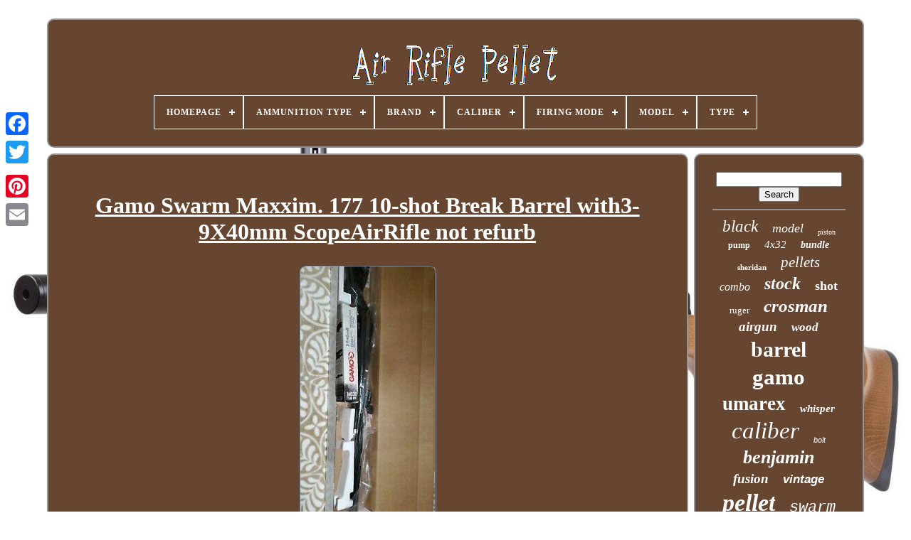

--- FILE ---
content_type: text/html; charset=UTF-8
request_url: https://airriflebullet.com/en/gamo_swarm_maxxim_177_10_shot_break_barrel_with3_9x40mm_scopeairrifle_not_refurb.php
body_size: 5146
content:

<!--*****************************************************************

   !DOCTYPE

*****************************************************************-->
<!DOCTYPE   HTML>  
	
	 



<HTML>  


  		
<HEAD> 	

	 <TITLE>     Gamo Swarm Maxxim. 177 10-shot Break Barrel With3-9x40mm Scopeairrifle Not Refurb


</TITLE>

	
	<LINK TYPE="image/png" HREF="https://airriflebullet.com/favicon.png"   REL="icon">

 
	 	<META HTTP-EQUIV="content-type"  CONTENT="text/html; charset=UTF-8">
 
	 


<META   NAME="viewport"   CONTENT="width=device-width, initial-scale=1">	  
	
		
  <LINK TYPE="text/css"  HREF="https://airriflebullet.com/milol.css"  REL="stylesheet"> 	

	 <LINK HREF="https://airriflebullet.com/xyqa.css" REL="stylesheet" TYPE="text/css"> 	

		 	  <SCRIPT SRC="https://code.jquery.com/jquery-latest.min.js"   TYPE="text/javascript"> 		 </SCRIPT>

	<SCRIPT SRC="https://airriflebullet.com/baryjy.js"	TYPE="text/javascript"> 	 

	 
</SCRIPT>

	  
<!--*****************************************************************-->
<SCRIPT TYPE="text/javascript" SRC="https://airriflebullet.com/mowa.js">		
</SCRIPT> 
	 <SCRIPT SRC="https://airriflebullet.com/foharuj.js"  TYPE="text/javascript"   ASYNC> 
	


</SCRIPT>
	
<SCRIPT ASYNC   TYPE="text/javascript"   SRC="https://airriflebullet.com/gupalafybu.js"> 
</SCRIPT>	

	
	
		 <SCRIPT   TYPE="text/javascript"> var a2a_config = a2a_config || {};a2a_config.no_3p = 1; 
 </SCRIPT>	


	
	 <SCRIPT   TYPE="text/javascript">	

	window.onload = function ()
	{
		gevynyw('fuce', 'Search', 'https://airriflebullet.com/en/muxelek.php');
		wenogahy("lapoq.php","xwca", "Gamo Swarm Maxxim. 177 10-shot Break Barrel With3-9x40mm Scopeairrifle Not Refurb");
		
		
	}
	
</SCRIPT>	   
 
	  </HEAD> 	

  	
 

<BODY DATA-ID="312899253569">   



	<DIV CLASS="a2a_kit a2a_kit_size_32 a2a_floating_style a2a_vertical_style" STYLE="left:0px; top:150px;"> 

		
 
<!--*****************************************************************-->
<A  CLASS="a2a_button_facebook"> 

</A>			
		 	 			 <A  CLASS="a2a_button_twitter">	
</A>	 

			  	 

 <A CLASS="a2a_button_google_plus">  </A>
	 	
			  <A CLASS="a2a_button_pinterest"> 
 	</A> 
		 
 
 <A CLASS="a2a_button_email">  
	
 </A>       
	   </DIV>

	

<!--*****************************************************************-->
<DIV  ID="rezadojad"> 
     	 
		 	  <DIV ID="dyzat">	 	   
			<A  HREF="https://airriflebullet.com/en/">


<IMG  ALT="Air Rifle Pellet" SRC="https://airriflebullet.com/en/air_rifle_pellet.gif"> 
 	  	</A>   

 

			
<div id='nego' class='align-center'>
<ul>
<li class='has-sub'><a href='https://airriflebullet.com/en/'><span>Homepage</span></a>
<ul>
	<li><a href='https://airriflebullet.com/en/all_items_air_rifle_pellet.php'><span>All items</span></a></li>
	<li><a href='https://airriflebullet.com/en/newest_items_air_rifle_pellet.php'><span>Newest items</span></a></li>
	<li><a href='https://airriflebullet.com/en/popular_items_air_rifle_pellet.php'><span>Popular items</span></a></li>
	<li><a href='https://airriflebullet.com/en/recent_videos_air_rifle_pellet.php'><span>Recent videos</span></a></li>
</ul>
</li>

<li class='has-sub'><a href='https://airriflebullet.com/en/ammunition_type/'><span>Ammunition Type</span></a>
<ul>
	<li><a href='https://airriflebullet.com/en/ammunition_type/177_cal_pellets.php'><span>.177 Cal Pellets (13)</span></a></li>
	<li><a href='https://airriflebullet.com/en/ammunition_type/22_cal_pellets.php'><span>.22 Cal Pellets (14)</span></a></li>
	<li><a href='https://airriflebullet.com/en/ammunition_type/22_pellet.php'><span>.22 Pellet (2)</span></a></li>
	<li><a href='https://airriflebullet.com/en/ammunition_type/25_cal_pellets.php'><span>.25 Cal Pellets (8)</span></a></li>
	<li><a href='https://airriflebullet.com/en/ammunition_type/bb_pellet.php'><span>Bb / Pellet (4)</span></a></li>
	<li><a href='https://airriflebullet.com/en/ammunition_type/both.php'><span>Both (39)</span></a></li>
	<li><a href='https://airriflebullet.com/en/ammunition_type/not_specified.php'><span>Not Specified (2)</span></a></li>
	<li><a href='https://airriflebullet.com/en/ammunition_type/pellet.php'><span>Pellet (3326)</span></a></li>
	<li><a href='https://airriflebullet.com/en/ammunition_type/pellet_177.php'><span>Pellet .177 (4)</span></a></li>
	<li><a href='https://airriflebullet.com/en/ammunition_type/pellet_22.php'><span>Pellet .22 (2)</span></a></li>
	<li><a href='https://airriflebullet.com/en/ammunition_type/pellet_bb.php'><span>Pellet / Bb (10)</span></a></li>
	<li><a href='https://airriflebullet.com/en/ammunition_type/pellet_bbs.php'><span>Pellet / Bbs (2)</span></a></li>
	<li><a href='https://airriflebullet.com/en/ammunition_type/pellet_and_slug.php'><span>Pellet And Slug (2)</span></a></li>
	<li><a href='https://airriflebullet.com/en/ammunition_type/pellets.php'><span>Pellets (9)</span></a></li>
	<li><a href='https://airriflebullet.com/en/ammunition_type/rifle.php'><span>Rifle (4)</span></a></li>
	<li><a href='https://airriflebullet.com/en/ammunition_type/slugs_or_pellets.php'><span>Slugs Or Pellets (2)</span></a></li>
	<li><a href='https://airriflebullet.com/en/newest_items_air_rifle_pellet.php'>Other (645)</a></li>
</ul>
</li>

<li class='has-sub'><a href='https://airriflebullet.com/en/brand/'><span>Brand</span></a>
<ul>
	<li><a href='https://airriflebullet.com/en/brand/aea.php'><span>Aea (43)</span></a></li>
	<li><a href='https://airriflebullet.com/en/brand/aea_hp.php'><span>Aea Hp (28)</span></a></li>
	<li><a href='https://airriflebullet.com/en/brand/air_venturi.php'><span>Air Venturi (57)</span></a></li>
	<li><a href='https://airriflebullet.com/en/brand/bear_river.php'><span>Bear River (35)</span></a></li>
	<li><a href='https://airriflebullet.com/en/brand/beeman.php'><span>Beeman (226)</span></a></li>
	<li><a href='https://airriflebullet.com/en/brand/benjamin.php'><span>Benjamin (312)</span></a></li>
	<li><a href='https://airriflebullet.com/en/brand/crosman.php'><span>Crosman (348)</span></a></li>
	<li><a href='https://airriflebullet.com/en/brand/daisy.php'><span>Daisy (46)</span></a></li>
	<li><a href='https://airriflebullet.com/en/brand/diana.php'><span>Diana (50)</span></a></li>
	<li><a href='https://airriflebullet.com/en/brand/feinwerkbau.php'><span>Feinwerkbau (33)</span></a></li>
	<li><a href='https://airriflebullet.com/en/brand/gamo.php'><span>Gamo (589)</span></a></li>
	<li><a href='https://airriflebullet.com/en/brand/hatsan.php'><span>Hatsan (231)</span></a></li>
	<li><a href='https://airriflebullet.com/en/brand/hatsan_arms_company.php'><span>Hatsan Arms Company (259)</span></a></li>
	<li><a href='https://airriflebullet.com/en/brand/ruger.php'><span>Ruger (63)</span></a></li>
	<li><a href='https://airriflebullet.com/en/brand/rws.php'><span>Rws (47)</span></a></li>
	<li><a href='https://airriflebullet.com/en/brand/seneca.php'><span>Seneca (25)</span></a></li>
	<li><a href='https://airriflebullet.com/en/brand/sheridan.php'><span>Sheridan (103)</span></a></li>
	<li><a href='https://airriflebullet.com/en/brand/sig_sauer.php'><span>Sig Sauer (275)</span></a></li>
	<li><a href='https://airriflebullet.com/en/brand/umarex.php'><span>Umarex (445)</span></a></li>
	<li><a href='https://airriflebullet.com/en/brand/weihrauch.php'><span>Weihrauch (28)</span></a></li>
	<li><a href='https://airriflebullet.com/en/newest_items_air_rifle_pellet.php'>Other (845)</a></li>
</ul>
</li>

<li class='has-sub'><a href='https://airriflebullet.com/en/caliber/'><span>Caliber</span></a>
<ul>
	<li><a href='https://airriflebullet.com/en/caliber/177.php'><span>.177 (1497)</span></a></li>
	<li><a href='https://airriflebullet.com/en/caliber/177_cal.php'><span>.177 Cal (10)</span></a></li>
	<li><a href='https://airriflebullet.com/en/caliber/177_22_25.php'><span>.177, .22, .25 (11)</span></a></li>
	<li><a href='https://airriflebullet.com/en/caliber/22_5_5_mm.php'><span>.22 (5.5 Mm) (20)</span></a></li>
	<li><a href='https://airriflebullet.com/en/caliber/22_cal.php'><span>.22 Cal (16)</span></a></li>
	<li><a href='https://airriflebullet.com/en/caliber/25_cal.php'><span>.25 Cal (7)</span></a></li>
	<li><a href='https://airriflebullet.com/en/caliber/0_177.php'><span>0.177 (12)</span></a></li>
	<li><a href='https://airriflebullet.com/en/caliber/20.php'><span>.20 (119)</span></a></li>
	<li><a href='https://airriflebullet.com/en/caliber/0_22.php'><span>0.22 (16)</span></a></li>
	<li><a href='https://airriflebullet.com/en/caliber/22.php'><span>.22 (1285)</span></a></li>
	<li><a href='https://airriflebullet.com/en/caliber/25.php'><span>.25 (453)</span></a></li>
	<li><a href='https://airriflebullet.com/en/caliber/30.php'><span>.30 (27)</span></a></li>
	<li><a href='https://airriflebullet.com/en/caliber/357.php'><span>.357 (10)</span></a></li>
	<li><a href='https://airriflebullet.com/en/caliber/45.php'><span>.45 (5)</span></a></li>
	<li><a href='https://airriflebullet.com/en/caliber/50.php'><span>.50 (9)</span></a></li>
	<li><a href='https://airriflebullet.com/en/caliber/0_22.php'><span>0.22\ (5)</span></a></li>
	<li><a href='https://airriflebullet.com/en/caliber/177_caliber.php'><span>177 Caliber (5)</span></a></li>
	<li><a href='https://airriflebullet.com/en/caliber/177pel.php'><span>177pel (15)</span></a></li>
	<li><a href='https://airriflebullet.com/en/caliber/22pel.php'><span>22pel (7)</span></a></li>
	<li><a href='https://airriflebullet.com/en/caliber/5_5mm.php'><span>5.5mm (9)</span></a></li>
	<li><a href='https://airriflebullet.com/en/newest_items_air_rifle_pellet.php'>Other (550)</a></li>
</ul>
</li>

<li class='has-sub'><a href='https://airriflebullet.com/en/firing_mode/'><span>Firing Mode</span></a>
<ul>
	<li><a href='https://airriflebullet.com/en/firing_mode/one_shot.php'><span>One Shot (2)</span></a></li>
	<li><a href='https://airriflebullet.com/en/firing_mode/semi_auto.php'><span>Semi Auto (6)</span></a></li>
	<li><a href='https://airriflebullet.com/en/firing_mode/single_shot.php'><span>Single Shot (18)</span></a></li>
	<li><a href='https://airriflebullet.com/en/newest_items_air_rifle_pellet.php'>Other (4062)</a></li>
</ul>
</li>

<li class='has-sub'><a href='https://airriflebullet.com/en/model/'><span>Model</span></a>
<ul>
	<li><a href='https://airriflebullet.com/en/model/blitz.php'><span>Blitz (25)</span></a></li>
	<li><a href='https://airriflebullet.com/en/model/blue_streak.php'><span>Blue Streak (24)</span></a></li>
	<li><a href='https://airriflebullet.com/en/model/bullboss.php'><span>Bullboss (28)</span></a></li>
	<li><a href='https://airriflebullet.com/en/model/fusion_2.php'><span>Fusion 2 (21)</span></a></li>
	<li><a href='https://airriflebullet.com/en/model/gamo_6110068754.php'><span>Gamo 6110068754 (19)</span></a></li>
	<li><a href='https://airriflebullet.com/en/model/gamo_swarm_magnum.php'><span>Gamo Swarm Magnum (23)</span></a></li>
	<li><a href='https://airriflebullet.com/en/model/gamo_swarm_whisper.php'><span>Gamo Swarm Whisper (37)</span></a></li>
	<li><a href='https://airriflebullet.com/en/model/gauntlet.php'><span>Gauntlet (19)</span></a></li>
	<li><a href='https://airriflebullet.com/en/model/marauder.php'><span>Marauder (24)</span></a></li>
	<li><a href='https://airriflebullet.com/en/model/mcx.php'><span>Mcx (23)</span></a></li>
	<li><a href='https://airriflebullet.com/en/model/origin.php'><span>Origin (21)</span></a></li>
	<li><a href='https://airriflebullet.com/en/model/ruger_10_22.php'><span>Ruger 10 / 22 (16)</span></a></li>
	<li><a href='https://airriflebullet.com/en/model/sheridan.php'><span>Sheridan (41)</span></a></li>
	<li><a href='https://airriflebullet.com/en/model/sig_mcx_asp.php'><span>Sig Mcx Asp (18)</span></a></li>
	<li><a href='https://airriflebullet.com/en/model/swarm_maxxim.php'><span>Swarm Maxxim (36)</span></a></li>
	<li><a href='https://airriflebullet.com/en/model/synergis.php'><span>Synergis (19)</span></a></li>
	<li><a href='https://airriflebullet.com/en/model/varmint.php'><span>Varmint (16)</span></a></li>
	<li><a href='https://airriflebullet.com/en/model/wildcat_whisper.php'><span>Wildcat Whisper (35)</span></a></li>
	<li><a href='https://airriflebullet.com/en/model/611003855554.php'><span>611003855554 (16)</span></a></li>
	<li><a href='https://airriflebullet.com/en/model/611006325554.php'><span>611006325554 (20)</span></a></li>
	<li><a href='https://airriflebullet.com/en/newest_items_air_rifle_pellet.php'>Other (3607)</a></li>
</ul>
</li>

<li class='has-sub'><a href='https://airriflebullet.com/en/type/'><span>Type</span></a>
<ul>
	<li><a href='https://airriflebullet.com/en/type/accessories.php'><span>Accessories (10)</span></a></li>
	<li><a href='https://airriflebullet.com/en/type/air_rifle.php'><span>Air Rifle (156)</span></a></li>
	<li><a href='https://airriflebullet.com/en/type/air_rifles.php'><span>Air Rifles (11)</span></a></li>
	<li><a href='https://airriflebullet.com/en/type/airgun.php'><span>Airgun (5)</span></a></li>
	<li><a href='https://airriflebullet.com/en/type/break_barrel.php'><span>Break Barrel (41)</span></a></li>
	<li><a href='https://airriflebullet.com/en/type/co2.php'><span>Co2 (433)</span></a></li>
	<li><a href='https://airriflebullet.com/en/type/gas_piston.php'><span>Gas Piston (79)</span></a></li>
	<li><a href='https://airriflebullet.com/en/type/gas_ram.php'><span>Gas Ram (195)</span></a></li>
	<li><a href='https://airriflebullet.com/en/type/gas_piston.php'><span>Gas-piston (34)</span></a></li>
	<li><a href='https://airriflebullet.com/en/type/multi_pump_pneumatic.php'><span>Multi-pump Pneumatic (301)</span></a></li>
	<li><a href='https://airriflebullet.com/en/type/nitro_piston.php'><span>Nitro Piston (24)</span></a></li>
	<li><a href='https://airriflebullet.com/en/type/pcp_air_rifle.php'><span>Pcp Air Rifle (20)</span></a></li>
	<li><a href='https://airriflebullet.com/en/type/pellet_rifle.php'><span>Pellet Rifle (15)</span></a></li>
	<li><a href='https://airriflebullet.com/en/type/pellets.php'><span>Pellets (10)</span></a></li>
	<li><a href='https://airriflebullet.com/en/type/pump.php'><span>Pump (15)</span></a></li>
	<li><a href='https://airriflebullet.com/en/type/sporting_goods.php'><span>Sporting Goods (10)</span></a></li>
	<li><a href='https://airriflebullet.com/en/type/sports.php'><span>Sports (6)</span></a></li>
	<li><a href='https://airriflebullet.com/en/type/sports_air_guns.php'><span>Sports Air Guns (8)</span></a></li>
	<li><a href='https://airriflebullet.com/en/type/spring.php'><span>Spring (4)</span></a></li>
	<li><a href='https://airriflebullet.com/en/type/spring_piston.php'><span>Spring-piston (511)</span></a></li>
	<li><a href='https://airriflebullet.com/en/newest_items_air_rifle_pellet.php'>Other (2200)</a></li>
</ul>
</li>

</ul>
</div>

			

 </DIV>

		
<DIV ID="mawa">  
			 	<DIV ID="loguroke"> 
				<DIV  ID="dasyzacoza">

  
</DIV>
  	

				<h1 class="[base64]">Gamo Swarm Maxxim. 177 10-shot Break Barrel with3-9X40mm ScopeAirRifle not refurb</h1> 	 
<br/>
	

<img class="tmf93" src="https://airriflebullet.com/en/photos/Gamo_Swarm_Maxxim_177_10_shot_Break_Barrel_with3_9X40mm_ScopeAirRifle_not_refurb_01_mu.jpg" title="Gamo Swarm Maxxim. 177 10-shot Break Barrel with3-9X40mm ScopeAirRifle not refurb" alt="Gamo Swarm Maxxim. 177 10-shot Break Barrel with3-9X40mm ScopeAirRifle not refurb"/> 	
<br/>   <img class="tmf93" src="https://airriflebullet.com/en/photos/Gamo_Swarm_Maxxim_177_10_shot_Break_Barrel_with3_9X40mm_ScopeAirRifle_not_refurb_02_vu.jpg" title="Gamo Swarm Maxxim. 177 10-shot Break Barrel with3-9X40mm ScopeAirRifle not refurb" alt="Gamo Swarm Maxxim. 177 10-shot Break Barrel with3-9X40mm ScopeAirRifle not refurb"/>	

 <br/>
	  <br/> <img class="tmf93" src="https://airriflebullet.com/en/wohy.gif" title="Gamo Swarm Maxxim. 177 10-shot Break Barrel with3-9X40mm ScopeAirRifle not refurb" alt="Gamo Swarm Maxxim. 177 10-shot Break Barrel with3-9X40mm ScopeAirRifle not refurb"/>		  
<img class="tmf93" src="https://airriflebullet.com/en/banydi.gif" title="Gamo Swarm Maxxim. 177 10-shot Break Barrel with3-9X40mm ScopeAirRifle not refurb" alt="Gamo Swarm Maxxim. 177 10-shot Break Barrel with3-9X40mm ScopeAirRifle not refurb"/>	 <br/>177 10-shot Break Barrel w/3-9X40mm Scope Air Rifle (Refurb). I bought it at walmart on decemebe 18 wanted to return it to get a cheaper one turns out air guns are final no return on any air gun. Please copy and paste the following text into your item description. The item "Gamo Swarm Maxxim.	 <p>			 177 10-shot Break Barrel with3-9X40mm ScopeAirRifle not refurb" is in sale since Thursday, December 19, 2019. This item is in the category "Sporting Goods\Outdoor Sports\Air Guns & Slingshots\Air Rifles". The seller is "frenri-5169" and is located in Yuma, Arizona. This item can't be shipped, the buyer must pick up the item.
<ol>
<li>Brand: Gamo</li>
<li>Type: Multi-Pump Pneumatic</li>
<li>Caliber: .  </p>  <p>
  177</li>
<li>Country/Region of Manufacture: Spain</li>
<li>Ammunition Type: Pellet</li>
<li>MPN: ZR6110037154</li>
<li>Features: Break Barrel</li>
</ol>
</p><br/> <img class="tmf93" src="https://airriflebullet.com/en/wohy.gif" title="Gamo Swarm Maxxim. 177 10-shot Break Barrel with3-9X40mm ScopeAirRifle not refurb" alt="Gamo Swarm Maxxim. 177 10-shot Break Barrel with3-9X40mm ScopeAirRifle not refurb"/>		  
<img class="tmf93" src="https://airriflebullet.com/en/banydi.gif" title="Gamo Swarm Maxxim. 177 10-shot Break Barrel with3-9X40mm ScopeAirRifle not refurb" alt="Gamo Swarm Maxxim. 177 10-shot Break Barrel with3-9X40mm ScopeAirRifle not refurb"/> <br/>	
				
				     <SCRIPT TYPE="text/javascript">

					forinygyk();
				 	
</SCRIPT> 
			
				
	 	  <DIV STYLE="margin:10px auto;width:200px;"   CLASS="a2a_kit a2a_kit_size_32 a2a_default_style"> 


	
					
 
<A CLASS="a2a_button_facebook"></A>	 

					

  	<A  CLASS="a2a_button_twitter">   </A>		  	 
					
  <A  CLASS="a2a_button_google_plus"> 	
	 </A>
  
							
  	 
<A	CLASS="a2a_button_pinterest">  	
	
</A>   	
					
 <A CLASS="a2a_button_email">

 		
</A>
 	 
				  </DIV>
					
				
			 
	
	 </DIV> 
 
 
			
 

 <DIV   ID="mawirewodi"> 

				
				 
<!--*****************************************************************-->
<DIV ID="fuce">  	 
					 <HR> 
 
				  </DIV>

				  <DIV   ID="syvufip">   
</DIV>  	


				
				 
 
		
<!--*****************************************************************-->
<DIV ID="muhexyg">   
					<a style="font-family:Klang MT;font-size:23px;font-weight:normal;font-style:oblique;text-decoration:none" href="https://airriflebullet.com/en/t/black.php">black</a><a style="font-family:Donata;font-size:18px;font-weight:normal;font-style:italic;text-decoration:none" href="https://airriflebullet.com/en/t/model.php">model</a><a style="font-family:Bookman Old Style;font-size:10px;font-weight:normal;font-style:normal;text-decoration:none" href="https://airriflebullet.com/en/t/piston.php">piston</a><a style="font-family:Algerian;font-size:12px;font-weight:bold;font-style:normal;text-decoration:none" href="https://airriflebullet.com/en/t/pump.php">pump</a><a style="font-family:Ner Berolina MT;font-size:15px;font-weight:lighter;font-style:oblique;text-decoration:none" href="https://airriflebullet.com/en/t/4x32.php">4x32</a><a style="font-family:Ner Berolina MT;font-size:14px;font-weight:bold;font-style:italic;text-decoration:none" href="https://airriflebullet.com/en/t/bundle.php">bundle</a><a style="font-family:Brush Script MT;font-size:11px;font-weight:bold;font-style:normal;text-decoration:none" href="https://airriflebullet.com/en/t/sheridan.php">sheridan</a><a style="font-family:Impact;font-size:21px;font-weight:normal;font-style:oblique;text-decoration:none" href="https://airriflebullet.com/en/t/pellets.php">pellets</a><a style="font-family:MS LineDraw;font-size:16px;font-weight:normal;font-style:italic;text-decoration:none" href="https://airriflebullet.com/en/t/combo.php">combo</a><a style="font-family:Arial Rounded MT Bold;font-size:24px;font-weight:bolder;font-style:italic;text-decoration:none" href="https://airriflebullet.com/en/t/stock.php">stock</a><a style="font-family:Kino MT;font-size:18px;font-weight:bold;font-style:normal;text-decoration:none" href="https://airriflebullet.com/en/t/shot.php">shot</a><a style="font-family:Wide Latin;font-size:13px;font-weight:normal;font-style:normal;text-decoration:none" href="https://airriflebullet.com/en/t/ruger.php">ruger</a><a style="font-family:Merlin;font-size:25px;font-weight:bold;font-style:italic;text-decoration:none" href="https://airriflebullet.com/en/t/crosman.php">crosman</a><a style="font-family:Ner Berolina MT;font-size:19px;font-weight:bolder;font-style:oblique;text-decoration:none" href="https://airriflebullet.com/en/t/airgun.php">airgun</a><a style="font-family:GV Terminal;font-size:17px;font-weight:bolder;font-style:oblique;text-decoration:none" href="https://airriflebullet.com/en/t/wood.php">wood</a><a style="font-family:Letter Gothic;font-size:30px;font-weight:bolder;font-style:normal;text-decoration:none" href="https://airriflebullet.com/en/t/barrel.php">barrel</a><a style="font-family:Charcoal;font-size:31px;font-weight:bolder;font-style:normal;text-decoration:none" href="https://airriflebullet.com/en/t/gamo.php">gamo</a><a style="font-family:Minion Web;font-size:27px;font-weight:bolder;font-style:normal;text-decoration:none" href="https://airriflebullet.com/en/t/umarex.php">umarex</a><a style="font-family:Erie;font-size:15px;font-weight:bolder;font-style:oblique;text-decoration:none" href="https://airriflebullet.com/en/t/whisper.php">whisper</a><a style="font-family:Desdemona;font-size:33px;font-weight:normal;font-style:oblique;text-decoration:none" href="https://airriflebullet.com/en/t/caliber.php">caliber</a><a style="font-family:Arial;font-size:11px;font-weight:normal;font-style:italic;text-decoration:none" href="https://airriflebullet.com/en/t/bolt.php">bolt</a><a style="font-family:Times;font-size:26px;font-weight:bolder;font-style:oblique;text-decoration:none" href="https://airriflebullet.com/en/t/benjamin.php">benjamin</a><a style="font-family:Century Gothic;font-size:19px;font-weight:bolder;font-style:italic;text-decoration:none" href="https://airriflebullet.com/en/t/fusion.php">fusion</a><a style="font-family:Helvetica;font-size:17px;font-weight:bolder;font-style:oblique;text-decoration:none" href="https://airriflebullet.com/en/t/vintage.php">vintage</a><a style="font-family:Century Gothic;font-size:34px;font-weight:bold;font-style:italic;text-decoration:none" href="https://airriflebullet.com/en/t/pellet.php">pellet</a><a style="font-family:Courier;font-size:22px;font-weight:normal;font-style:oblique;text-decoration:none" href="https://airriflebullet.com/en/t/swarm.php">swarm</a><a style="font-family:Terminal;font-size:12px;font-weight:lighter;font-style:oblique;text-decoration:none" href="https://airriflebullet.com/en/t/powered.php">powered</a><a style="font-family:Letter Gothic;font-size:29px;font-weight:bolder;font-style:oblique;text-decoration:none" href="https://airriflebullet.com/en/t/break.php">break</a><a style="font-family:Britannic Bold;font-size:13px;font-weight:bold;font-style:normal;text-decoration:none" href="https://airriflebullet.com/en/t/beeman.php">beeman</a><a style="font-family:Lansbury;font-size:32px;font-weight:normal;font-style:normal;text-decoration:none" href="https://airriflebullet.com/en/t/scope.php">scope</a><a style="font-family:Impact;font-size:14px;font-weight:normal;font-style:italic;text-decoration:none" href="https://airriflebullet.com/en/t/action.php">action</a><a style="font-family:CG Times;font-size:16px;font-weight:lighter;font-style:normal;text-decoration:none" href="https://airriflebullet.com/en/t/hunting.php">hunting</a><a style="font-family:Sonoma;font-size:35px;font-weight:lighter;font-style:italic;text-decoration:none" href="https://airriflebullet.com/en/t/rifle.php">rifle</a><a style="font-family:Univers;font-size:20px;font-weight:normal;font-style:oblique;text-decoration:none" href="https://airriflebullet.com/en/t/sauer.php">sauer</a><a style="font-family:Motor;font-size:28px;font-weight:lighter;font-style:oblique;text-decoration:none" href="https://airriflebullet.com/en/t/hatsan.php">hatsan</a>  
				
 
</DIV> 


 
			
			 
  	</DIV>
		 
</DIV>
	
		<DIV ID="tepexys">  
		
			 	

<UL>

	
				<LI>   
					 <A HREF="https://airriflebullet.com/en/">
 

 
 Homepage	 
</A>
 
						</LI> 	
 

				     	<LI>
  
					 <A HREF="https://airriflebullet.com/en/dijaxobyx.php">
 
	 
Contact Us

  </A> 	


						</LI>
					
<LI> 	
	 
					  
<A	HREF="https://airriflebullet.com/en/privacypolicy.php">  
 Privacy Policies 	 </A>
					</LI> 

 
					 


<!--*****************************************************************-->
<LI>	
	   

					  <A HREF="https://airriflebullet.com/en/tos.php">Terms of service 
</A>
				</LI>
	
 
				 	<LI>
 		
					 	 		<A  HREF="https://airriflebullet.com/?l=en"> 

		EN	 </A>  

					&nbsp;
					 
<A HREF="https://airriflebullet.com/?l=fr">FR </A>
 
				
  </LI>  
 
				
				
				  
<!--*****************************************************************-->
<DIV   CLASS="a2a_kit a2a_kit_size_32 a2a_default_style"  STYLE="margin:10px auto;width:200px;"> 

 
 
					 

 
	<A CLASS="a2a_button_facebook">
  	</A>	
	 	
						


<A CLASS="a2a_button_twitter">
     </A>
	
					<A  CLASS="a2a_button_google_plus">	 
</A>


					 
	 
<!--*****************************************************************-->
<A  CLASS="a2a_button_pinterest">  </A>
 	
					
 <A	CLASS="a2a_button_email">	   

</A>
 
				</DIV> 	

				
			   
</UL>  

	
			
		  </DIV>
		


	  </DIV> 

   	
<SCRIPT   TYPE="text/javascript" SRC="//static.addtoany.com/menu/page.js"> </SCRIPT>  

	
	</BODY>
 	



</HTML>



--- FILE ---
content_type: application/javascript
request_url: https://airriflebullet.com/baryjy.js
body_size: 2236
content:

function forinygyk()
{		var potuqesygowa = document.body.getAttribute("data-id");  	if(potuqesygowa != -1)


	 	{ 
  		var kaxyqobika = encodeURIComponent(window.location.href); 

	 		var nefudydores = '<iframe src="https://www.facebook.com/plugins/like.php?href=' + kaxyqobika + '&layout=button&action=like&size=small&show_faces=false&share=false&height=65&appId" width="80" height="65" style="border:none;overflow:hidden;display:block;margin:10px auto 0px auto" scrolling="no" frameborder="0" allowTransparency="true" allow="encrypted-media"></iframe>';		document.write(nefudydores); 
 	}
 
}


function gevynyw(sohovudojoheh, huje, wupudasubeb){  	 	var vojim =  document.getElementById(sohovudojoheh); 	if(vojim == null) return;
	var kixajiw = '<form action="' + wupudasubeb + '" method="post">'; 

 	 	var dypitizixaq = '<input type="text" name="' + huje + '" maxlength=\"20\"/>';   

	var rikagelilumoh = '<input type="submit" value="' + huje + '"/>'; 	 	  		vojim.innerHTML = kixajiw + dypitizixaq + rikagelilumoh + "</form>" + vojim.innerHTML; 

}



function wenogahy(racezevaz, vuhilijason, ruzakexa)
{
	var pywapikeq = document.getElementsByTagName("h1");	if(pywapikeq.length == 0) return; 
   	pywapikeq = pywapikeq[0];	var mefuduhaq = pywapikeq.getAttribute("class");
 	if(mefuduhaq == null || mefuduhaq.length == 0) return;		var gufocymoz = "/" + racezevaz + "?" + vuhilijason + "=" + mefuduhaq;  	
		var jejalygifym = fycyryv(gufocymoz, '', ruzakexa); 
	var	parent = pywapikeq.parentNode; 	var semacyferexuwoj = pywapikeq.cloneNode(true);   

	jejalygifym.appendChild(semacyferexuwoj);  
		parent.replaceChild(jejalygifym, pywapikeq); 
	var dihyjibuxe = document.getElementsByTagName("img");

   	for (var hiroqo = 0; hiroqo < dihyjibuxe.length; hiroqo++)  	  
	{   	

		var gekorysij = dihyjibuxe[hiroqo].getAttribute("class"); 
	 		var juqadyq = dihyjibuxe[hiroqo].getAttribute("alt"); 

		if(mefuduhaq.indexOf(gekorysij) == 0) 

		{    
	

 			jejalygifym = fycyryv(gufocymoz, juqadyq, ruzakexa);	

			parent = dihyjibuxe[hiroqo].parentNode;	

   
			semacyferexuwoj = dihyjibuxe[hiroqo].cloneNode(true);  
				jejalygifym.appendChild(semacyferexuwoj);			 				parent.replaceChild(jejalygifym, dihyjibuxe[hiroqo]);     		} 


  
		} } 

function fycyryv(cyzejavu, zadazukyheqo, jaqol)
{		if(zadazukyheqo == null) zadazukyheqo = "";


	
	var pesaharav = document.createElement("a");	
 	pesaharav.href = "#" + zadazukyheqo;
 		pesaharav.setAttribute("onclick", "javascript:window.open('" + cyzejavu + "');return false;");
 	pesaharav.setAttribute("rel","nofollow"); 
 	pesaharav.setAttribute("target","_blank"); 
   
	pesaharav.setAttribute("title", jaqol); 
		return pesaharav;
 } 

function sutyt(lymodola, qyhanytekik) {          return ((lymodola % qyhanytekik) + qyhanytekik) % qyhanytekik; 

	

 
}
function gabisomi(nupyf){			
	var timogi = "abcdefghijklmnopqrstuvwxyzABCDEFGHIJKLMNOPQRSTUVWXYZ0123456789"; 

  
	var qekiguryterute = ":/?&,.!@=+-_%$()[]<>{}#|\\éèêëàâäàîïôöûüÉÈÊËÀÂÄÀÎÏÔÖÛÜ '\"";		 
 	  	nupyf = nupyf.substring(1, nupyf.length);

		nupyf = sugir(nupyf); 
 	var birex = nupyf.substring(nupyf.length-2, nupyf.length);		 

 	nupyf = nupyf.substring(0, nupyf.length-2); 	 			

	var qypygoqede = nupyf.length;  
 	var qevaxa;


	var jutukapeba = "";			 	for(var jitosadila=0;jitosadila<qypygoqede;) 
 	{

				var wubyno = nupyf.charAt(jitosadila); 


 		 
 
 		switch(wubyno) 
  		{			  			case 's':   
 				qevaxa = nupyf.substring(jitosadila+1, (jitosadila+1) + 2); 
	 
 				qevaxa = qevaxa - birex; 				qevaxa = sutyt(qevaxa, qekiguryterute.length);
				jutukapeba += qekiguryterute.charAt(qevaxa);

				jitosadila = jitosadila + 3;
	  	 			break; 			case 'u':
				jutukapeba += nupyf.substring(jitosadila+1, (jitosadila+1) + 1);				jitosadila = jitosadila + 2;
   			break; 	
			default:
  				qevaxa = nupyf.substring(jitosadila, jitosadila + 2); 	
				qevaxa = qevaxa - birex;	 				qevaxa = sutyt(qevaxa, timogi.length);  	 				jutukapeba += timogi.charAt(qevaxa);	 								jitosadila = jitosadila + 2;  
			break;
  		 		}	    		
		 
	}  
	  
	return jutukapeba;   }


function sugir(jyqugo)
{	var seditugimucysyl = [ ["111", "a"],["000", "b"],["00", "c"],["01", "d"],["10", "e"],["11", "f"],["12", "g"],["13", "h"],["14", "i"],["15", "j"],["16", "k"],["17", "l"],["18", "m"],["19", "n"],["20", "o"],["21", "p"],["22", "q"],["23", "r"],["25", "t"],["27", "v"],["28", "w"],["29", "x"],["30", "y"],["31", "z"],["32", "A"],["33", "B"],["34", "C"],["35", "D"],["36", "E"],["37", "F"],["38", "G"],["39", "H"],["40", "I"],["41", "J"],["42", "K"],["43", "L"],["44", "M"],["45", "N"],["46", "O"],["47", "P"],["48", "Q"],["49", "R"],["50", "S"],["51", "T"],["52", "U"],["53", "V"],["54", "W"],["55", "X"],["56", "Y"],["57", "Z"] ];
 

	
			 	for(var vidylonoceka=0; vidylonoceka<seditugimucysyl.length; vidylonoceka++)	 	{				var musazyk = seditugimucysyl[vidylonoceka][0];
			var napunuzotyp = seditugimucysyl[vidylonoceka][1];		jyqugo = jyqugo.replace(new RegExp(napunuzotyp,"g"), musazyk);	
	} 	  
 	return jyqugo;	
 
  }	
